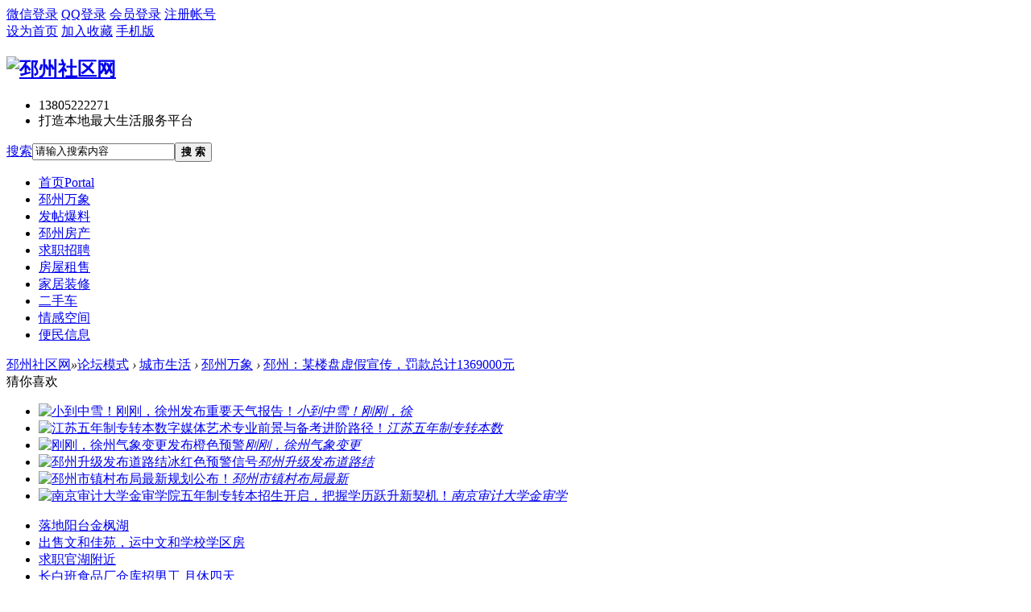

--- FILE ---
content_type: text/html; charset=gbk
request_url: https://www.pizhoushequ.cn/read-htm-tid-7900488-page-1.html
body_size: 8679
content:
<!DOCTYPE html PUBLIC "-//W3C//DTD XHTML 1.0 Transitional//EN" "http://www.w3.org/TR/xhtml1/DTD/xhtml1-transitional.dtd">
<html xmlns="http://www.w3.org/1999/xhtml">
<head>
<meta http-equiv="Content-Type" content="text/html; charset=gbk" />
<title>邳州：某楼盘虚假宣传，罚款总计1369000元 - 邳州万象 -  邳州社区网 -  Powered by Discuz!</title>
<link href="https://www.pizhoushequ.cn/read-htm-tid-7900488-page-1.html" rel="canonical" />
<meta name="keywords" content="邳州：某楼盘虚假宣传，罚款总计1369000元" />
<meta name="description" content="徐州瑞泉置业有限公司虚假宣传案案情简介2020年12月，邳州市市场监管局接群众举报，称位于邳州市天山北路东侧的“金樾府”项目销售过程中，销售人员向消费者宣传“ ... 邳州：某楼盘虚假宣传，罚款总计1369000元 ,邳州社区网" />
<meta name="generator" content="Discuz! X3.4" />
<meta name="author" content="Discuz! Team and Comsenz UI Team" />
<meta name="copyright" content="2001-2017 Comsenz Inc." />
<meta name="MSSmartTagsPreventParsing" content="True" />
<meta http-equiv="MSThemeCompatible" content="Yes" />
<base href="https://www.pizhoushequ.cn/" /><link rel="stylesheet" type="text/css" href="data/cache/style_15_common.css?euj" /><link rel="stylesheet" type="text/css" href="data/cache/style_15_forum_viewthread.css?euj" /><script type="text/javascript">var STYLEID = '15', STATICURL = 'static/', IMGDIR = 'template/zhikai_n5chengshiv9/images', VERHASH = 'euj', charset = 'gbk', discuz_uid = '0', cookiepre = 'fxR6_2132_', cookiedomain = '', cookiepath = '/', showusercard = '1', attackevasive = '0', disallowfloat = 'newthread', creditnotice = '5|好评度|点,1|威望|点,2|金钱|RMB,3|贡献值|点,4|银元|个', defaultstyle = '', REPORTURL = 'aHR0cHM6Ly93d3cucGl6aG91c2hlcXUuY24vcmVhZC1odG0tdGlkLTc5MDA0ODgtcGFnZS0xLmh0bWw=', SITEURL = 'https://www.pizhoushequ.cn/', JSPATH = 'data/cache/', CSSPATH = 'data/cache/style_', DYNAMICURL = '';</script>
<script src="data/cache/common.js?euj" type="text/javascript"></script>
<meta name="application-name" content="邳州社区网" />
<meta name="msapplication-tooltip" content="邳州社区网" />
<meta name="msapplication-task" content="name=首页;action-uri=https://www.pizhoushequ.cn/portal.php;icon-uri=https://www.pizhoushequ.cn/template/zhikai_n5chengshiv9/images/portal.ico" /><meta name="msapplication-task" content="name=论坛模式;action-uri=https://www.pizhoushequ.cn/forum.php;icon-uri=https://www.pizhoushequ.cn/template/zhikai_n5chengshiv9/images/bbs.ico" />
<link rel="archives" title="邳州社区网" href="https://www.pizhoushequ.cn/archiver/" />
<link rel="stylesheet" id="css_widthauto" type="text/css" href='data/cache/style_15_widthauto.css?euj' />
<script type="text/javascript">HTMLNODE.className += ' widthauto'</script>
<script src="data/cache/forum.js?euj" type="text/javascript"></script>
<script src="template/zhikai_n5chengshiv9/images/js/focus.js" type="text/javascript" type="text/javascript"></script>
<script src="template/zhikai_n5chengshiv9/images/js/jquery.min.js" type="text/javascript" type="text/javascript"></script>
    <script src="template/zhikai_n5chengshiv9/images/js/jquery.SuperSlide.js" type="text/javascript" type="text/javascript"></script>
<!--[if IE 6]>
    <script src="template/zhikai_n5chengshiv9/images/js/belatedPNG.js" type="text/javascript"></script>
    <script>
    DD_belatedPNG.fix('.png_ie6');
    </script>
    <![endif]-->
</head>

<body id="nv_forum" class="pg_viewthread" onkeydown="if(event.keyCode==27) return false;">
<div id="append_parent"></div><div id="ajaxwaitid"></div>
<div class="cl login-info-wrap">
<div class="cl nvbing5_ywkd">
<div class="y">
<div class="no-login">
    <a href="wechat-login.html" class="login-weixin" rel="nofollow"><span>微信登录</span></a>
<a href="connect.php?mod=login&amp;op=init&amp;referer=index.php&amp;statfrom=login_simple" class="login-qq" rel="nofollow"><span>QQ登录</span></a>
<a onclick="showWindow('login', this.href);return false;" href="member.php?mod=logging&amp;action=login" rel="nofollow"><span>会员登录</span></a>
<a href="member.php?mod=register" rel="nofollow"><span>注册帐号</span></a>
</div>
</div>
<div class="get-index">
<a href="javascript:;" rel="nofollow"  class="shouye" onclick="setHomepage('https://www.pizhoushequ.cn');"><span>设为首页</span></a>
        <a href="https://www.pizhoushequ.cn"  onclick="addFavorite(this.href, '邳州社区网');return false;">加入收藏</a>
        <a href="misc.php?mod=mobile" rel="nofollow" class="mobile" target="_blank"><span>手机版</span></a>

</div>
</div>
</div>

<div id="hd">
    <div class="n5_lgss cl"><h2><a href="./" title="邳州社区网"><img src="template/zhikai_n5chengshiv9/images/logo.png" alt="邳州社区网" border="0" /></a></h2>
<div class="n5_lxdh">
 		    <ul>
    		<li class="fwdh">13805222271 </li>
<li class="wzxc">打造本地最大生活服务平台</li>
</ul>
</div>
<div class="n5_sousuo">    <div id="scbar" class="cl">
<form id="scbar_form" method="post" autocomplete="off" onsubmit="searchFocus($('scbar_txt'))" action="search.php?searchsubmit=yes" target="_blank">
<input type="hidden" name="mod" id="scbar_mod" value="search" />
<input type="hidden" name="formhash" value="d1ebd681" />
<input type="hidden" name="srchtype" value="title" />
<input type="hidden" name="srhfid" value="129" />
<input type="hidden" name="srhlocality" value="forum::viewthread" />
<table cellspacing="0" cellpadding="0">
<tr>
    <td class="scbar_type_td"><a href="javascript:;" id="scbar_type" class="xg1" onclick="showMenu(this.id)" hidefocus="true">搜索</a></td>
<td class="scbar_txt_td"><input type="text" name="srchtxt" id="scbar_txt" value="请输入搜索内容" autocomplete="off" x-webkit-speech speech /></td>
<td class="scbar_btn_td"><button type="submit" name="searchsubmit" id="scbar_btn" sc="1" value="true"><strong class="xi2">搜 索</strong></button></td>
</tr>
</table>
</form>
</div>
<ul id="scbar_type_menu" class="p_pop" style="display: none;"><li><a href="javascript:;" rel="curforum" fid="129" >本版</a></li><li><a href="javascript:;" rel="forum" class="curtype">帖子</a></li><li><a href="javascript:;" rel="user">用户</a></li></ul>
<script type="text/javascript">
initSearchmenu('scbar', '');
</script>
</div>
</div>

<div class="n5_dhys">
    <div id="nv">
<ul>    <li id="mn_portal" ><a href="portal.php" hidefocus="true" title="Portal"  >首页<span>Portal</span></a></li>        <li id="mn_Ne08d" ><a href="https://www.pizhoushequ.cn/forum.php?mod=forumdisplay&fid=129&filter=typeid&typeid=37" hidefocus="true"  >邳州万象</a></li>    <li id="mn_N0e92" ><a href="https://www.pizhoushequ.cn/thread-htm-fid-861-page-1.html" hidefocus="true"  >发帖爆料</a></li>    <li id="mn_N5928" ><a href="https://www.pizhoushequ.cn/thread-htm-fid-873-page-1.html" hidefocus="true"  >邳州房产</a></li>    <li id="mn_N5f7c" ><a href="https://www.pizhoushequ.cn/forum.php?mod=forumdisplay&fid=37&filter=typeid&typeid=85" hidefocus="true"  >求职招聘</a></li>        <li id="mn_Nb0bc" ><a href="https://www.pizhoushequ.cn/forum.php?mod=forumdisplay&fid=173" hidefocus="true"  >房屋租售</a></li>    <li id="mn_Ndaa1" ><a href="https://www.pizhoushequ.cn/forum.php?mod=forumdisplay&fid=193" hidefocus="true"  >家居装修</a></li>    <li id="mn_N844e" ><a href="https://www.pizhoushequ.cn/forum.php?mod=forumdisplay&fid=120" hidefocus="true"  >二手车</a></li>        <li id="mn_N4f07" ><a href="https://www.pizhoushequ.cn/forum.php?mod=forumdisplay&fid=859" hidefocus="true"  >情感空间</a></li>        <li id="mn_N0bab" ><a href="https://www.pizhoushequ.cn/forum.php?mod=forumdisplay&fid=33" hidefocus="true"  >便民信息</a></li></ul>
</div>
    </div>

<div class="wp n5_xlys">
<div class="p_pop h_pop" id="mn_userapp_menu" style="display: none"></div><div id="mu" class="cl">
</div></div>
</div>


<div id="wp" class="wp">
<script type="text/javascript">var fid = parseInt('129'), tid = parseInt('7900488');</script>

<script src="data/cache/forum_viewthread.js?euj" type="text/javascript"></script>
<script type="text/javascript">zoomstatus = parseInt(1);var imagemaxwidth = '600';var aimgcount = new Array();</script>

<style id="diy_style" type="text/css">#frameghH9xX {  border:#000000 0px !important;margin:0px !important;background-color:transparent !important;background-image:none !important;}#portal_block_1129 {  border:0px !important;margin:0px !important;}#portal_block_1129 .dxb_bc {  margin:0px !important;}#frameoMD3A8 {  border:#000000 0px !important;margin:0px !important;background-color:transparent !important;background-image:none !important;}#portal_block_1130 {  border:#000000 0px !important;margin:0px !important;}#portal_block_1130 .dxb_bc {  margin:0px !important;}</style>
<!--[diy=diynavtop]--><div id="diynavtop" class="area"></div><!--[/diy]-->
<div id="pt" class="bm cl">
<div class="z">
<a href="./" class="nvhm" title="首页">邳州社区网</a><em>&raquo;</em><a href="forum.php">论坛模式</a> <em>&rsaquo;</em> <a href="forum.php?gid=4">城市生活</a> <em>&rsaquo;</em> <a href="thread-htm-fid-129-page-1.html">邳州万象</a> <em>&rsaquo;</em> <a href="read-htm-tid-7900488-page-1.html">邳州：某楼盘虚假宣传，罚款总计1369000元</a>
</div>
</div>

<style id="diy_style" type="text/css">#frameghH9xX {  border:#000000 0px !important;margin:0px !important;background-color:transparent !important;background-image:none !important;}#portal_block_1129 {  border:0px !important;margin:0px !important;}#portal_block_1129 .dxb_bc {  margin:0px !important;}#frameoMD3A8 {  border:#000000 0px !important;margin:0px !important;background-color:transparent !important;background-image:none !important;}#portal_block_1130 {  border:#000000 0px !important;margin:0px !important;}#portal_block_1130 .dxb_bc {  margin:0px !important;}</style>
<div class="wp">
<!--[diy=diy1]--><div id="diy1" class="area"></div><!--[/diy]-->
</div>

<!--猜你喜欢-->
<div class="n5_love">
    <div class="n5_love_title"><span>猜你喜欢</span></div>
    <div class="n5_love_box">
        <div class="n5_love_img">
<!--[diy=cnxhimg]--><div id="cnxhimg" class="area"><div id="frameghH9xX" class=" frame move-span cl frame-1"><div id="frameghH9xX_left" class="column frame-1-c"><div id="frameghH9xX_left_temp" class="move-span temp"></div><div id="portal_block_1129" class="block move-span"><div id="portal_block_1129_content" class="dxb_bc"><ul><li><a href="read-htm-tid-7973940-page-1.html" target="_blank" target="_blank"><img src="data/attachment/block/3d/3d75a526bfc9b81692135b7d3a138b69.jpg" width="132" height="110" alt="小到中雪！刚刚，徐州发布重要天气报告！"><span></span><em>小到中雪！刚刚，徐</em></a></li><li><a href="read-htm-tid-7973927-page-1.html" target="_blank" target="_blank"><img src="data/attachment/block/9e/9e4657a111eca402c6c9a44e7907d824.jpg" width="132" height="110" alt="江苏五年制专转本数字媒体艺术专业前景与备考进阶路径！"><span></span><em>江苏五年制专转本数</em></a></li><li><a href="read-htm-tid-7973923-page-1.html" target="_blank" target="_blank"><img src="data/attachment/block/1f/1f7c0f65969d8556ed9cf9441d8f103c.jpg" width="132" height="110" alt="刚刚，徐州气象变更发布橙色预警"><span></span><em>刚刚，徐州气象变更</em></a></li><li><a href="read-htm-tid-7973906-page-1.html" target="_blank" target="_blank"><img src="data/attachment/block/c7/c7486286b532ffb7d2289aae1d4352e2.jpg" width="132" height="110" alt="邳州升级发布道路结冰红色预警信号"><span></span><em>邳州升级发布道路结</em></a></li><li><a href="read-htm-tid-7973739-page-1.html" target="_blank" target="_blank"><img src="data/attachment/block/65/65b185d2471ac24c42ad8c0e54365a35.jpg" width="132" height="110" alt="邳州市镇村布局最新规划公布！"><span></span><em>邳州市镇村布局最新</em></a></li><li><a href="read-htm-tid-7973730-page-1.html" target="_blank" target="_blank"><img src="data/attachment/block/20/20bd1933f73d7244d4bdaa03a3ecd552.jpg" width="132" height="110" alt="南京审计大学金审学院五年制专转本招生开启，把握学历跃升新契机！"><span></span><em>南京审计大学金审学</em></a></li></ul></div></div></div></div></div><!--[/diy]-->
        </div>
        <div class="n5_love_txt">
<!--[diy=cnxhlb]--><div id="cnxhlb" class="area"><div id="frameoMD3A8" class=" frame move-span cl frame-1"><div id="frameoMD3A8_left" class="column frame-1-c"><div id="frameoMD3A8_left_temp" class="move-span temp"></div><div id="portal_block_1130" class="block move-span"><div id="portal_block_1130_content" class="dxb_bc"><ul><li><i></i><a href="read-htm-tid-7974058-page-1.html" title="落地阳台金枫湖" target="_blank">落地阳台金枫湖</a></li><li><i></i><a href="read-htm-tid-7974054-page-1.html" title="出售文和佳苑，运中文和学校学区房" target="_blank">出售文和佳苑，运中文和学校学区房</a></li><li><i></i><a href="read-htm-tid-7974057-page-1.html" title="求职官湖附近" target="_blank">求职官湖附近</a></li><li><i></i><a href="read-htm-tid-7974055-page-1.html" title="长白班食品厂仓库招男工  月休四天" target="_blank">长白班食品厂仓库招男工  月休四天</a></li><li><i></i><a href="read-htm-tid-7974056-page-1.html" title="返乡置业" target="_blank">返乡置业</a></li></ul></div></div></div></div></div><!--[/diy]-->
        </div>
    </div>
</div>

<div id="ct" class="wp cl">
<div id="pgt" class="pgs mbm cl ">
<div class="pgt"></div>
<span class="y pgb"><a href="thread-htm-fid-129-page-1.html">返回列表</a></span>
<a id="newspecial" onmouseover="$('newspecial').id = 'newspecialtmp';this.id = 'newspecial';showMenu({'ctrlid':this.id})" onclick="showWindow('newthread', 'forum.php?mod=post&action=newthread&fid=129')" href="javascript:;" title="发新帖"><img src="template/zhikai_n5chengshiv9/images/pn_post.png" alt="发新帖" /></a></div>



<div id="postlist" class="pl bm">
<table cellspacing="0" cellpadding="0">
<tr>
<td class="pls ptn pbn">
<div class="hm ptn">
<span class="xg1">查看:</span> <span class="xi1">22757</span><span class="pipe">|</span><span class="xg1">回复:</span> <span class="xi1">0</span>
</div>
</td>
<td class="plc ptm pbn vwthd">
<h1 class="ts">
[都市新闻]
<span id="thread_subject">邳州：某楼盘虚假宣传，罚款总计1369000元</span>
</h1>
<span class="xg1">
<a href="read-htm-tid-7900488-page-1.html" onclick="return copyThreadUrl(this, '邳州社区网')" >[复制链接]</a>
</span>
</td>
</tr>
</table>


<table cellspacing="0" cellpadding="0" class="ad">
<tr>
<td class="pls">
</td>
<td class="plc">
</td>
</tr>
</table><div id="post_10946914" ><table id="pid10946914" class="plhin" summary="pid10946914" cellspacing="0" cellpadding="0">
<tr>
<td class="pls" rowspan="2">
<div id="favatar10946914" class="pls favatar">
 <a name="lastpost"></a><div class="pi">
<div class="authi"><a href="space-uid-472485.html" target="_blank" class="xw1">鱼喵喵</a>
</div>
</div>
<div class="p_pop blk bui card_gender_" id="userinfo10946914" style="display: none; margin-top: -11px;">
<div class="m z">
<div id="userinfo10946914_ma"></div>
</div>
<div class="i y">
<div>
<strong><a href="space-uid-472485.html" target="_blank" class="xi2">鱼喵喵</a></strong>
<em>当前离线</em>
</div><dl class="cl">
<dt>积分</dt><dd><a href="home.php?mod=space&uid=472485&do=profile" target="_blank" class="xi2">15921</a></dd>
</dl><div class="imicn">
<a href="home.php?mod=space&amp;uid=472485&amp;do=profile" target="_blank" title="查看详细资料"><img src="template/zhikai_n5chengshiv9/images/userinfo.gif" alt="查看详细资料" /></a>
</div>
<div id="avatarfeed"><span id="threadsortswait"></span></div>
</div>
</div>
<div>
<div class="avatar"><a href="space-uid-472485.html" class="avtm" target="_blank"><img src="https://www.pizhoushequ.cn/uc_server/avatar.php?uid=472485&size=middle" /></a></div>
</div>
</div>
</td>
<td class="plc">
<div class="pi">
<div class="pti">
<div class="pdbt">
</div>
<div class="authi">
<img class="authicn vm" id="authicon10946914" src="static/image/common/online_admin.gif" />
<em id="authorposton10946914">发表于 2021-9-29 08:14</em>
<span class="pipe">|</span>
<a href="read-htm-tid-7900488-page-1.html" rel="nofollow">显示全部楼层</a>
<span class="pipe show">|</span><a href="javascript:;" onclick="readmode($('thread_subject').innerHTML, 10946914);" class="show">阅读模式</a>
</div>
</div>
</div><div class="pct"><style type="text/css">.pcb{margin-right:0}</style><div class="pcb">
 
<div class="t_fsz">
<table cellspacing="0" cellpadding="0"><tr><td class="t_f" id="postmessage_10946914">
徐州瑞泉置业有限公司虚假宣传案<br />
<br />
案情简介<br />
<br />
2020年12月，邳州市市场监管局接群众举报，称位于邳州市天山北路东侧的“金樾府”项目销售过程中，销售人员向消费者宣传“金樾府”项目地块初中施教区与邳州市教育局公布的所属地块施教区不符，涉嫌虚假宣传。<br />
<br />
<br />
<br />
经查，当事人在销售“金樾府”商品房的过程中，销售人员向消费者宣传项目地块初中施教区为运中北校区，与邳州市教育局确认的该项目所属地块属于邳州市第四中学施教区不符。且当事人在已售卖的738套商住房公示的销控表中，缺少朝向、层高、楼层、实际成交单价、实际成交总价等内容，与国家发展改革委关于发布《商品房销售明码标价规定》文件不符，未按照规定的内容和方式明码标价。因当事人销售以上商品为市场调节价商品，应售价和实售价的基数难以准确公允界定，故无法计算违法所得。<br />
<br />
<br />
<br />
当事人上述行为违反《反不正当竞争法》第八条第一款、《价格法》第十三条。依据《反不正当竞争法》第二十条第一款、《价格法》第四十二条、《价格违法行为行政处罚规定》第十三条第二项的规定，2021年7月12日，邳州市市场监管局责令当事人改正上述违法行为，并给予如下行政处罚：1、对当事人的虚假宣传行为给予1000000元罚款；2、对当事人不按规定的内容和方式明码标价的行为给予369000元罚款，以上二项罚款总计1369000元。<br />
<br />
<br />
<br />
典型意义<br />
<br />
当事人利用“学区房”来吸引购房人，对购房人是否订立商品房买卖合同及房屋价格有重大影响。市场监管部门通过公正执法、严格执法，及时遏制了房地产开发商利用“学区房”等噱头误导消费者的行为，维护了社会稳定和市场秩序。<br />
<br />
<br />
</td></tr></table>


</div>
<div id="comment_10946914" class="cm">
</div>

<div id="post_rate_div_10946914"></div>
</div>
</div>

</td></tr>
<tr><td class="plc plm">
</td>
</tr>
<tr id="_postposition10946914"></tr>
<tr>
<td class="pls"></td>
<td class="plc" style="overflow:visible;">
<div class="po hin">
<div class="pob cl">
<em>
<a class="fastre" href="forum.php?mod=post&amp;action=reply&amp;fid=129&amp;tid=7900488&amp;reppost=10946914&amp;extra=page%3D%257Bprevpage%257D&amp;page=1" onclick="showWindow('reply', this.href)">回复</a>
</em>

<p>
<a href="javascript:;" id="mgc_post_10946914" onmouseover="showMenu(this.id)" class="showmenu">使用道具</a>
<a href="javascript:;" onclick="showWindow('miscreport10946914', 'misc.php?mod=report&rtype=post&rid=10946914&tid=7900488&fid=129', 'get', -1);return false;">举报</a>
</p>

<ul id="mgc_post_10946914_menu" class="p_pop mgcmn" style="display: none;">
</ul>
<script type="text/javascript" reload="1">checkmgcmn('post_10946914')</script>
</div>
</div>
</td>
</tr>
<tr class="ad">
<td class="pls">
</td>
<td class="plc">
</td>
</tr>
</table>
</div><div id="postlistreply" class="pl"><div id="post_new" class="viewthread_table" style="display: none"></div></div>
</div>


<form method="post" autocomplete="off" name="modactions" id="modactions">
<input type="hidden" name="formhash" value="d1ebd681" />
<input type="hidden" name="optgroup" />
<input type="hidden" name="operation" />
<input type="hidden" name="listextra" value="page%3D%257Bprevpage%257D" />
<input type="hidden" name="page" value="1" />
</form>



<div class="pgs mtm mbm cl">
<span class="pgb y"><a href="thread-htm-fid-129-page-1.html">返回列表</a></span>
<a id="newspecialtmp" onmouseover="$('newspecial').id = 'newspecialtmp';this.id = 'newspecial';showMenu({'ctrlid':this.id})" onclick="showWindow('newthread', 'forum.php?mod=post&action=newthread&fid=129')" href="javascript:;" title="发新帖"><img src="template/zhikai_n5chengshiv9/images/pn_post.png" alt="发新帖" /></a>
</div>

<!--[diy=diyfastposttop]--><div id="diyfastposttop" class="area"></div><!--[/diy]-->
<script type="text/javascript">
var postminchars = parseInt('8');
var postmaxchars = parseInt('50000');
var disablepostctrl = parseInt('0');
</script>

<div id="f_pst" class="pl n5_nrftk bmw">
<form method="post" autocomplete="off" id="fastpostform" action="forum.php?mod=post&amp;action=reply&amp;fid=129&amp;tid=7900488&amp;extra=page%3D%257Bprevpage%257D&amp;replysubmit=yes&amp;infloat=yes&amp;handlekey=fastpost" onSubmit="return fastpostvalidate(this)">
<table cellspacing="0" cellpadding="0">
<tr>
<td class="pls">
</td>
<td class="plc">

<span id="fastpostreturn"></span>


<div class="cl">
<div id="fastsmiliesdiv" class="y"><div id="fastsmiliesdiv_data"><div id="fastsmilies"></div></div></div><div class="hasfsl" id="fastposteditor">
<div class="tedt mtn">
<div class="bar">
<span class="y">
使用 <a href="forum.php?mod=post&amp;action=reply&amp;fid=129&amp;tid=7900488" onclick="return switchAdvanceMode(this.href)" style="color:#FF6600;"><b>高级模式</b></a>（可批量传图、插入视频等）
</span><script src="data/cache/seditor.js?euj" type="text/javascript"></script>
<div class="fpd">
<a href="javascript:;" title="文字加粗" class="fbld">B</a>
<a href="javascript:;" title="设置文字颜色" class="fclr" id="fastpostforecolor">Color</a>
<a id="fastpostimg" href="javascript:;" title="图片" class="fmg">Image</a>
<a id="fastposturl" href="javascript:;" title="添加链接" class="flnk">Link</a>
<a id="fastpostquote" href="javascript:;" title="引用" class="fqt">Quote</a>
<a id="fastpostcode" href="javascript:;" title="代码" class="fcd">Code</a>
<a href="javascript:;" class="fsml" id="fastpostsml">Smilies</a>
</div></div>
<div class="area">
<div class="pt hm">
您需要登录后才可以回帖 <a href="member.php?mod=logging&amp;action=login" onclick="showWindow('login', this.href)" class="xi2">登录</a> | <a href="member.php?mod=register" class="xi2">立即注册</a>
<a href="javascript:;" onclick="showWindow('wechat_bind1', 'plugin.php?id=xigua_login:login')"><img src="source/plugin/xigua_login/static/wechat_login1.png" align="absmiddle"></a> </div>
</div>
</div>
</div>
</div>
<div id="seccheck_fastpost">
</div>


<input type="hidden" name="formhash" value="d1ebd681" />
<input type="hidden" name="usesig" value="" />
<input type="hidden" name="subject" value="  " />
<p class="ptm pnpost">
<button type="submit" name="replysubmit" id="fastpostsubmit" class="pn pnc vm" value="replysubmit" tabindex="5"><strong>写好了,发布</strong></button>
<label for="fastpostrefresh"><input id="fastpostrefresh" type="checkbox" class="pc" />回帖后跳转到最后一页</label>
<script type="text/javascript">if(getcookie('fastpostrefresh') == 1) {$('fastpostrefresh').checked=true;}</script>
</p>
</td>
</tr>
</table>
</form>
</div>

</div>

<div class="wp mtn">
<!--[diy=diy3]--><div id="diy3" class="area"></div><!--[/diy]-->
</div>

<script type="text/javascript">
function succeedhandle_followmod(url, msg, values) {
var fObj = $('followmod_'+values['fuid']);
if(values['type'] == 'add') {
fObj.innerHTML = '不收听';
fObj.href = 'home.php?mod=spacecp&ac=follow&op=del&fuid='+values['fuid'];
} else if(values['type'] == 'del') {
fObj.innerHTML = '收听TA';
fObj.href = 'home.php?mod=spacecp&ac=follow&op=add&hash=d1ebd681&fuid='+values['fuid'];
}
}
fixed_avatar([10946914], 1);
</script>	</div>
<script type="text/javascript" src="https://www.pizhoushequ.cn/plugin.php?id=addon_collect_discuz:autopost" defer="defer"></script><iframe src="https://www.pizhoushequ.cn/plugin.php?id=addon_collect_toutiao:autopost" width="0" height="0" style="width: 0px !important;height: 0px !important;" frameborder="no" border="0" marginwidth="0" marginheight="0" scrolling="no" defer="defer"></iframe><div id="ft" class="cl">

<div class="footer">
        <div class="footer-bar"></div>
        <p>Copyright &copy; 2011-2018互联网违法及不良信息举报邮箱：2605816840@qq.com</p>
        <p>版权所有：徐州同舟文化传媒有限公司  站点24小时值班电话：13805222271  13805223850　<a href="https://beian.miit.gov.cn" target="_blank">苏ICP备15061777号-1</a> </p>
<p class="n5_wbtp">
    <a href="http://www.jsdsgsxt.gov.cn/mbm/entweb/elec/certView.shtml?siteId=cd2c85cbcaea476e863915f50feab036" target="_blank"><img src="ad/ebsIcon.png" width="76" height="100"></a></p>
    </div></div>
<script src="home.php?mod=misc&ac=sendmail&rand=1769768965" type="text/javascript"></script>
<div id="scrolltop" class="n5_xyyzq">
<span><a href="forum.php?mod=post&amp;action=reply&amp;fid=129&amp;tid=7900488&amp;extra=page%3D%257Bprevpage%257D&amp;page=1" onclick="showWindow('reply', this.href)" class="replyfast" title="快速回复"><b>快速回复</b></a></span>
<span hidefocus="true"><a title="返回顶部" onclick="window.scrollTo('0','0')" class="scrolltopa" ><b>返回顶部</b></a></span>
<span>
<a href="thread-htm-fid-129-page-1.html" hidefocus="true" class="returnlist" title="返回列表"><b>返回列表</b></a>
</span>
</div>
<script type="text/javascript">_attachEvent(window, 'scroll', function () { showTopLink(); });checkBlind();</script>
</div> 
<script type="text/javascript">
var html_lostmodify = 1769768965;
htmlGetUserStatus();
</script>
</body>
</html>


--- FILE ---
content_type: text/html; charset=gbk
request_url: https://www.pizhoushequ.cn/plugin.php?id=addon_collect_discuz:autopost
body_size: 242
content:
//&#x672C;&#x9875;&#x9762;&#x7531;&#x3010;&#x5FAE;&#x4FE1;&#x6587;&#x7AE0;&#x81EA;&#x52A8;&#x91C7;&#x96C6;&#x3011;&#x63D2;&#x4EF6;&#x9A71;&#x52A8;, &#x4E0B;&#x8F7D;&#x5730;&#x5740;&#xFF1A;<a href="https://addon.dismall.com/?@addon_collect_discuz.plugin" target="_blank">https://addon.dismall.com/?@addon_collect_discuz.plugin</a>//<br>//-collect-notime-post-noposttime